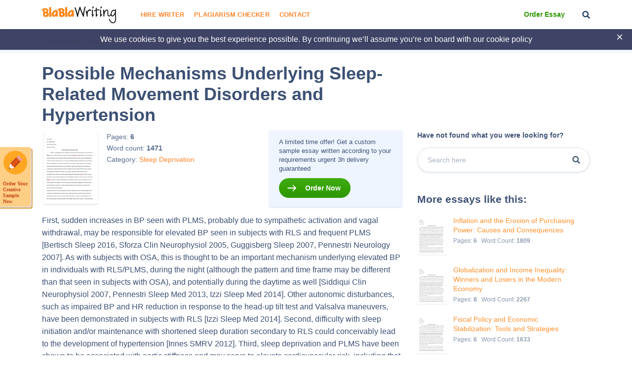

--- FILE ---
content_type: text/html; charset=UTF-8
request_url: https://blablawriting.net/possible-mechanisms-underlying-sleep-related-movement-disorders-and-hypertension-essay
body_size: 13902
content:
<!DOCTYPE html>
<html lang="en">
<head>
    <meta charset="UTF-8">
    <meta name="viewport" content="width=device-width, initial-scale=1">
    <title>Possible Mechanisms Underlying Sleep-Related Movement Disorders and Hypertension | Blablawriting.com</title>

<!-- This site is optimized with the Yoast SEO plugin v11.9 - https://yoast.com/wordpress/plugins/seo/ -->
<meta name="description" content="Possible Mechanisms Underlying Sleep-Related Movement Disorders and Hypertension Essay on Blalawriting.com 🥇 - First, sudden increases in BP seen with PLMS, probably due to sympathetic activation and vagal withdrawal, may be responsible for elevated BP seen in"/>
<link rel="canonical" href="https://blablawriting.net/possible-mechanisms-underlying-sleep-related-movement-disorders-and-hypertension-essay" />
<meta property="og:locale" content="en_US" />
<meta property="og:type" content="article" />
<meta property="og:title" content="Possible Mechanisms Underlying Sleep-Related Movement Disorders and Hypertension | Blablawriting.com" />
<meta property="og:description" content="Possible Mechanisms Underlying Sleep-Related Movement Disorders and Hypertension Essay on Blalawriting.com 🥇 - First, sudden increases in BP seen with PLMS, probably due to sympathetic activation and vagal withdrawal, may be responsible for elevated BP seen in" />
<meta property="og:url" content="https://blablawriting.net/possible-mechanisms-underlying-sleep-related-movement-disorders-and-hypertension-essay" />
<meta property="og:site_name" content="Bla Bla Writing" />
<meta property="article:section" content="Sleep Deprivation" />
<meta property="article:published_time" content="2022-04-12T20:47:27-07:00" />
<meta property="article:modified_time" content="2022-04-15T15:18:46-07:00" />
<meta property="og:updated_time" content="2022-04-15T15:18:46-07:00" />
<meta name="twitter:card" content="summary" />
<meta name="twitter:description" content="Possible Mechanisms Underlying Sleep-Related Movement Disorders and Hypertension Essay on Blalawriting.com 🥇 - First, sudden increases in BP seen with PLMS, probably due to sympathetic activation and vagal withdrawal, may be responsible for elevated BP seen in" />
<meta name="twitter:title" content="Possible Mechanisms Underlying Sleep-Related Movement Disorders and Hypertension | Blablawriting.com" />
<meta name="twitter:image" content="https://blablawriting.net/wp-content/uploads/logo.png" />
<script type='application/ld+json' class='yoast-schema-graph yoast-schema-graph--main'>{"@context":"https://schema.org","@graph":[{"@type":["Person","Organization"],"@id":"https://blablawriting.net/#/schema/person/1f745bea93a02a67db73fd2a30e67a94","name":"Blablawriting","image":{"@type":"ImageObject","@id":"https://blablawriting.net/#personlogo","url":"https://blablawriting.net/wp-content/uploads/logo.png","width":150,"height":34,"caption":"Blablawriting"},"logo":{"@id":"https://blablawriting.net/#personlogo"},"sameAs":[]},{"@type":"WebSite","@id":"https://blablawriting.net/#website","url":"https://blablawriting.net/","name":"Bla Bla Writing","publisher":{"@id":"https://blablawriting.net/#/schema/person/1f745bea93a02a67db73fd2a30e67a94"},"potentialAction":{"@type":"SearchAction","target":"https://blablawriting.net/?s={search_term_string}","query-input":"required name=search_term_string"}},{"@type":"ImageObject","@id":"https://blablawriting.net/possible-mechanisms-underlying-sleep-related-movement-disorders-and-hypertension-essay#primaryimage","url":"https://blablawriting.net/wp-content/uploads/logo.png","width":150,"height":34},{"@type":"WebPage","@id":"https://blablawriting.net/possible-mechanisms-underlying-sleep-related-movement-disorders-and-hypertension-essay#webpage","url":"https://blablawriting.net/possible-mechanisms-underlying-sleep-related-movement-disorders-and-hypertension-essay","inLanguage":"en-US","name":"Possible Mechanisms Underlying Sleep-Related Movement Disorders and Hypertension | Blablawriting.com","isPartOf":{"@id":"https://blablawriting.net/#website"},"primaryImageOfPage":{"@id":"https://blablawriting.net/possible-mechanisms-underlying-sleep-related-movement-disorders-and-hypertension-essay#primaryimage"},"datePublished":"2022-04-12T20:47:27-07:00","dateModified":"2022-04-15T15:18:46-07:00","description":"Possible Mechanisms Underlying Sleep-Related Movement Disorders and Hypertension Essay on Blalawriting.com \ud83e\udd47 - First, sudden increases in BP seen with PLMS, probably due to sympathetic activation and vagal withdrawal, may be responsible for elevated BP seen in"},{"@type":"Article","@id":"https://blablawriting.net/possible-mechanisms-underlying-sleep-related-movement-disorders-and-hypertension-essay#article","isPartOf":{"@id":"https://blablawriting.net/possible-mechanisms-underlying-sleep-related-movement-disorders-and-hypertension-essay#webpage"},"author":{"@id":"https://blablawriting.net/#/schema/person/44108e79a63bb6805f40f2b296dc1bb6"},"headline":"Possible Mechanisms Underlying Sleep-Related Movement Disorders and Hypertension","datePublished":"2022-04-12T20:47:27-07:00","dateModified":"2022-04-15T15:18:46-07:00","commentCount":0,"mainEntityOfPage":{"@id":"https://blablawriting.net/possible-mechanisms-underlying-sleep-related-movement-disorders-and-hypertension-essay#webpage"},"publisher":{"@id":"https://blablawriting.net/#/schema/person/1f745bea93a02a67db73fd2a30e67a94"},"image":{"@id":"https://blablawriting.net/possible-mechanisms-underlying-sleep-related-movement-disorders-and-hypertension-essay#primaryimage"},"articleSection":"Sleep Deprivation"},{"@type":["Person"],"@id":"https://blablawriting.net/#/schema/person/44108e79a63bb6805f40f2b296dc1bb6","name":"alinka parfenuk","image":{"@type":"ImageObject","@id":"https://blablawriting.net/#authorlogo","url":"https://blablawriting.net/wp-content/uploads/logo.png","width":150,"height":34,"caption":"alinka parfenuk"},"sameAs":[]}]}</script>
<!-- / Yoast SEO plugin. -->

<link rel='dns-prefetch' href='//fonts.googleapis.com' />
<link rel='dns-prefetch' href='//s.w.org' />
		<script type="text/javascript">
			window._wpemojiSettings = {"baseUrl":"https:\/\/s.w.org\/images\/core\/emoji\/12.0.0-1\/72x72\/","ext":".png","svgUrl":"https:\/\/s.w.org\/images\/core\/emoji\/12.0.0-1\/svg\/","svgExt":".svg","source":{"concatemoji":"https:\/\/blablawriting.net\/wp-includes\/js\/wp-emoji-release.min.js?ver=5.3"}};
			!function(e,a,t){var r,n,o,i,p=a.createElement("canvas"),s=p.getContext&&p.getContext("2d");function c(e,t){var a=String.fromCharCode;s.clearRect(0,0,p.width,p.height),s.fillText(a.apply(this,e),0,0);var r=p.toDataURL();return s.clearRect(0,0,p.width,p.height),s.fillText(a.apply(this,t),0,0),r===p.toDataURL()}function l(e){if(!s||!s.fillText)return!1;switch(s.textBaseline="top",s.font="600 32px Arial",e){case"flag":return!c([127987,65039,8205,9895,65039],[127987,65039,8203,9895,65039])&&(!c([55356,56826,55356,56819],[55356,56826,8203,55356,56819])&&!c([55356,57332,56128,56423,56128,56418,56128,56421,56128,56430,56128,56423,56128,56447],[55356,57332,8203,56128,56423,8203,56128,56418,8203,56128,56421,8203,56128,56430,8203,56128,56423,8203,56128,56447]));case"emoji":return!c([55357,56424,55356,57342,8205,55358,56605,8205,55357,56424,55356,57340],[55357,56424,55356,57342,8203,55358,56605,8203,55357,56424,55356,57340])}return!1}function d(e){var t=a.createElement("script");t.src=e,t.defer=t.type="text/javascript",a.getElementsByTagName("head")[0].appendChild(t)}for(i=Array("flag","emoji"),t.supports={everything:!0,everythingExceptFlag:!0},o=0;o<i.length;o++)t.supports[i[o]]=l(i[o]),t.supports.everything=t.supports.everything&&t.supports[i[o]],"flag"!==i[o]&&(t.supports.everythingExceptFlag=t.supports.everythingExceptFlag&&t.supports[i[o]]);t.supports.everythingExceptFlag=t.supports.everythingExceptFlag&&!t.supports.flag,t.DOMReady=!1,t.readyCallback=function(){t.DOMReady=!0},t.supports.everything||(n=function(){t.readyCallback()},a.addEventListener?(a.addEventListener("DOMContentLoaded",n,!1),e.addEventListener("load",n,!1)):(e.attachEvent("onload",n),a.attachEvent("onreadystatechange",function(){"complete"===a.readyState&&t.readyCallback()})),(r=t.source||{}).concatemoji?d(r.concatemoji):r.wpemoji&&r.twemoji&&(d(r.twemoji),d(r.wpemoji)))}(window,document,window._wpemojiSettings);
		</script>
		<style type="text/css">
img.wp-smiley,
img.emoji {
	display: inline !important;
	border: none !important;
	box-shadow: none !important;
	height: 1em !important;
	width: 1em !important;
	margin: 0 .07em !important;
	vertical-align: -0.1em !important;
	background: none !important;
	padding: 0 !important;
}
</style>
	<link rel='stylesheet' id='wp-block-library-css'  href='https://blablawriting.net/wp-includes/css/dist/block-library/style.min.css?ver=5.3' type='text/css' media='all' />
<link rel='stylesheet' id='pmpro-add-paypal-express-styles-css'  href='https://blablawriting.net/wp-content/plugins/pmpro-add-paypal-express/css/pmpro-add-paypal-express.css?ver=5.3' type='text/css' media='all' />
<link rel='stylesheet' id='checkerStyleSlick-css'  href='https://blablawriting.net/wp-content/themes/theme/plagiarism-checker/assets/css/slick.css?ver=5.3' type='text/css' media='all' />
<link rel='stylesheet' id='checkerStyleSlickTheme-css'  href='https://blablawriting.net/wp-content/themes/theme/plagiarism-checker/assets/css/slick-theme.css?ver=5.3' type='text/css' media='all' />
<link rel='stylesheet' id='Cabin-css'  href='https://fonts.googleapis.com/css?family=Cabin%3A400%2C600%2C700&#038;ver=5.3' type='text/css' media='all' />
<link rel='stylesheet' id='jquery.datetimepicker.min-css'  href='https://blablawriting.net/wp-content/themes/theme/assets/css/jquery.datetimepicker.min.css?ver=2502' type='text/css' media='all' />
<link rel='stylesheet' id='main-css'  href='https://blablawriting.net/wp-content/themes/theme/assets/css/main.css?ver=2502' type='text/css' media='all' />
<link rel='stylesheet' id='jquery.fancybox-css'  href='https://blablawriting.net/wp-content/themes/theme/assets/css/jquery.fancybox.css?ver=2502' type='text/css' media='all' />
<script type='text/javascript'>
/* <![CDATA[ */
var ajaxpagination = {"query_vars":"{\"page\":\"\",\"name\":\"possible-mechanisms-underlying-sleep-related-movement-disorders-and-hypertension\"}"};
var JSData = {"postID":"219188","isSingle":"1","SampleTitle":"Possible Mechanisms Underlying Sleep-Related Movement Disorders and Hypertension","have_account":"0"};
/* ]]> */
</script>
<script type='text/javascript' src='https://blablawriting.net/wp-includes/js/jquery/jquery.js?ver=1.12.4-wp'></script>
<script type='text/javascript' src='https://blablawriting.net/wp-includes/js/jquery/jquery-migrate.min.js?ver=1.4.1'></script>
<link rel='https://api.w.org/' href='https://blablawriting.net/wp-json/' />
<link rel="EditURI" type="application/rsd+xml" title="RSD" href="https://blablawriting.net/xmlrpc.php?rsd" />
<link rel="wlwmanifest" type="application/wlwmanifest+xml" href="https://blablawriting.net/wp-includes/wlwmanifest.xml" /> 
<meta name="generator" content="WordPress 5.3" />
<link rel='shortlink' href='https://blablawriting.net/?p=219188' />
<link rel="alternate" type="application/json+oembed" href="https://blablawriting.net/wp-json/oembed/1.0/embed?url=https%3A%2F%2Fblablawriting.net%2Fpossible-mechanisms-underlying-sleep-related-movement-disorders-and-hypertension-essay" />
<link rel="alternate" type="text/xml+oembed" href="https://blablawriting.net/wp-json/oembed/1.0/embed?url=https%3A%2F%2Fblablawriting.net%2Fpossible-mechanisms-underlying-sleep-related-movement-disorders-and-hypertension-essay&#038;format=xml" />
    <script>var showExitPopup = true;</script>
    <script>var is_blur = '';</script><style type="text/css">.recentcomments a{display:inline !important;padding:0 !important;margin:0 !important;}</style>    <script>
        var Analytics = {};
        Analytics.printButton = '#print_essay, #printPost';
        Analytics.downloadButton = '#download_essay, #downLoadPost';
        Analytics.previewButton = '.single-essay__image';
        Analytics.checkerButton = '#bla-essayCheck';
        Analytics.copyButton = '.single-essay__content';
        Analytics.readMoreButton = '#read_more';
        Analytics.sendButton = '.essay-modal__btn';
        Analytics.emailInput = '.essay-modal__input';
    </script>
            <script>
            (function (i, s, o, g, r, a, m) {
                i['GoogleAnalyticsObject'] = r;
                i[r] = i[r] || function () {
                    (i[r].q = i[r].q || []).push(arguments)
                }, i[r].l = 1 * new Date();
                a = s.createElement(o),
                    m = s.getElementsByTagName(o)[0];
                a.async = 1;
                a.src = g;
                m.parentNode.insertBefore(a, m)
            })(window, document, 'script', '//www.google-analytics.com/analytics.js', 'ga');
                            ga('create', 'UA-72579454-3', 'auto');
                        ga('require', 'linkid');
            ga('require', 'displayfeatures');
                        ga('require', 'GTM-TTPH8QD');
                        ga('require', 'ec');
            ga('send', 'pageview');
        </script>
                <script>
            var UserData = {
                "userEmail": false            }
        </script>
        <link rel="icon" href="https://blablawriting.net/wp-content/uploads/favblablawriting_fav-icon-copy.png" sizes="32x32" />
<link rel="icon" href="https://blablawriting.net/wp-content/uploads/favblablawriting_fav-icon-copy.png" sizes="192x192" />
<link rel="apple-touch-icon-precomposed" href="https://blablawriting.net/wp-content/uploads/favblablawriting_fav-icon-copy.png" />
<meta name="msapplication-TileImage" content="https://blablawriting.net/wp-content/uploads/favblablawriting_fav-icon-copy.png" />


    <!-- Google Tag Manager -->
<script>(function(w,d,s,l,i){w[l]=w[l]||[];w[l].push({'gtm.start':
        new Date().getTime(),event:'gtm.js'});var f=d.getElementsByTagName(s)[0],
        j=d.createElement(s),dl=l!='dataLayer'?'&l='+l:'';j.async=true;j.src=
        'https://www.googletagmanager.com/gtm.js?id='+i+dl;f.parentNode.insertBefore(j,f);
    })(window,document,'script','dataLayer','GTM-MCL76G');</script>
<!-- End Google Tag Manager -->
<noscript>
    <img height="1" width="1" style="display:none" src="https://www.facebook.com/tr?id=540465079665874&ev=PageView&noscript=1" />
</noscript>
<!-- End Facebook Pixel Code -->
</head>

<body class="post-template-default single single-post postid-219188 single-format-standard bar_showing pmpro-body-has-access" >
    <!-- Google Tag Manager (noscript) -->
<noscript><iframe src="https://www.googletagmanager.com/ns.html?id=GTM-MCL76G"
                  height="0" width="0" style="display:none;visibility:hidden"></iframe></noscript>
<!-- End Google Tag Manager (noscript) -->
<!-- begin header  -->
<header class="header">
    
    <div class="container">
        <div class="row">
            <div class="row__col-lg-2 row__col-md-3 row__col-md-12">
                <div class="mobile-header">
                    <button class="btn-menu js-btn-menu">
                        <span class="btn-menu__line"></span>
                        <span class="btn-menu__line"></span>
                        <span class="btn-menu__line"></span>
                    </button>

                                                                                    <a href="/" class="header__logo"><img src="/wp-content/themes/theme/assets/img/logo.png" alt="Blablawriting"></a>

                    <button class="header__btn-search js-mobile-search"></button>

                    <form class="mobile-header__search" role="search" method="get" action="/">
                        <button type="button" class="mobile-header__search-btn js-mobile-search-close"></button>
                        <input type="text" minlength="3" name="s">
                        <button type="submit" class="header__btn-search"></button>
                    </form>
                </div>
            </div>

            <div class="row__col-lg-7 row__col-md-7 row__col-lg-hidden">
                <!-- begin menu  -->
                <nav class="menu">
                    <div class="menu__list ">
                                                    <a href="https://blablawriting.net/sign-in" class="menu__sign-in">Sign In</a>
                            <ul class="main-menu"><li class="menu-item-hire-writer menu-item menu-item-type-custom menu-item-object-custom"><a href="https://essays.blablawriting.net/order?utm_source=blablawriting.com&#038;utm_medium=s&#038;utm_campaign=hire_writer_header&#038;utm_term=hire_writer&#038;utm_content=order">Hire Writer</a></li>
<li class="menu-item menu-item-type-post_type menu-item-object-page"><a href="https://blablawriting.net/free-plagiarism-checker">Plagiarism Checker</a></li>
<li class="menu-item menu-item-type-post_type menu-item-object-page"><a href="https://blablawriting.net/contact">Contact</a></li>
</ul>
                        

                        <!-- <form role="search" method="get" action="/">
    <input type="text" minlength="3" name="s" placeholder="Search" autocomplete="off" required placeholder="Search">
    <button type="submit"></button>
</form> -->
                        <div class="menu__copy">2014-2018 © Blablawriting. <br>All rights reserved</div>
                    </div>
                </nav>
                <!-- end menu -->
            </div>

            <div class="row__col-lg-3 row__col-md-2 row__col-lg-hidden">
                <div class="header__item">
                                        <a href="https://essays.blablawriting.net/order?utm_source=blablawriting.com&utm_medium=s&utm_medium=ch_gl&utm_campaign=order_essay_header&utm_term=order_essay&utm_content=order" rel="nofollow" class="header__cta-link" onclick="ga('send', 'event', 'menu', 'Become a Member');">Order Essay</a>
                    
                    <button class="header__btn-search js-btn-search"></button>

                                                                                </div>
            </div>
        </div>
    </div>

    <div class="header__search">
        <form role="search" method="get" action="/">
    <input minlength="3" type="text" id="search" name="s" required placeholder="Search" autocomplete="off">
    <button type="button" class="js-btn-close-search"></button>
</form>    </div>
</header>
<!-- end header -->
<button class="btn-modal" onclick="location.href='https://essays.blablawriting.net/order?utm_source=blablawriting.com&utm_medium=s&utm_medium=ch_gl&utm_campaign=of-banner&utm_term=order_your_creative_sample_now&utm_content=order'"></button>
<style>
    .category-essays article .post-thumbnail img{
        display: none;
    }
</style>
<!-- begin header-banner  -->
<div class="header-banner">
    <button class="header-banner__close"></button>

    <p>We use cookies to give you the best experience possible. By continuing we’ll assume you’re on board with our <a href="https://blablawriting.net/privacy-and-policy">cookie policy</a></p>
</div>
<!-- end header-banner -->
    <main>
    
        <!-- begin breadcrumbs  -->
<div class="breadcrumbs">
    <div class="container">
        <div itemscope="" itemtype="http://schema.org/BreadcrumbList"><!-- Breadcrumb NavXT 6.6.0 -->
<span itemscope="" itemprop="itemListElement" itemtype="http://schema.org/ListItem">
<a itemprop="item" title="Bla Bla Writing." href="https://blablawriting.net" class="home" >
<span itemprop="name">Bla Bla Writing</span>
<meta itemprop="position" content="1">
</a>
</span> / <span itemscope="" itemprop="itemListElement" itemtype="http://schema.org/ListItem">
<a itemprop="item" title="Health." href="https://blablawriting.net/essay-examples/health" class="taxonomy category" >
<span itemprop="name">Health</span>
<meta itemprop="position" content="2">
</a>
</span> / <span itemscope="" itemprop="itemListElement" itemtype="http://schema.org/ListItem">
<a itemprop="item" title="Mental Health." href="https://blablawriting.net/essay-examples/mental-health" class="taxonomy category" >
<span itemprop="name">Mental Health</span>
<meta itemprop="position" content="3">
</a>
</span> / <span itemscope="" itemprop="itemListElement" itemtype="http://schema.org/ListItem">
<a itemprop="item" title="Sleep Deprivation." href="https://blablawriting.net/essay-examples/sleep-deprivation" class="taxonomy category" >
<span itemprop="name">Sleep Deprivation</span>
<meta itemprop="position" content="4">
</a>
</span> / <span itemscope="" itemprop="itemListElement" itemtype="http://schema.org/ListItem">
<span itemprop="name">Possible Mechanisms Underlying Sleep-Related Movement Disorders and Hypertension</span>
<meta itemprop="position" content="5">
</span></div>
    </div>
</div>
<!-- end breadcrumbs -->
    
<!-- begin single-essay  -->
<article class="single-essay single-essay_new">
    <div class="container">

        <div class="row">
            <div class="row__col-xl-8 row__col-lg-9">
                <h1 class="title">Possible Mechanisms Underlying Sleep-Related Movement Disorders and Hypertension</h1>
            </div>
        </div>

        <div class="row">
            <div class="row__col-xl-8 row__col-lg-9">
                <div class="single-essay__info">
    <div class="single-essay__item">
        <div class="single-essay__image" onclick="">
            <span data-mark="../img/a-icon.png" class="percent-mark"></span>
            <img src="/wp-content/themes/theme/assets/img/essay.jpg" alt="essay">
                        <div class="single-essay__image-hidden">
                <span>The whole doc is available only for registered users</span>
            </div>
                    </div>

        <div class="single-essay__about">
            <ul>
                <li>Pages: <b class="pages-count">6</b></li>
                <li>Word count: <b>1471</b></li>
                <li>Category:
                                            <a  href="https://blablawriting.net/essay-examples/sleep-deprivation">Sleep Deprivation</a>
                                    </li>
                                            </ul>


                    </div>
    </div>

    <div class="single-essay__full">
                       <p>A limited time offer! Get a custom sample essay written according to your requirements urgent 3h delivery guaranteed</p>
               <a href="https://essays.blablawriting.net/order?utm_source=blablawriting.com&utm_medium=s&utm_medium=ch_gl&utm_campaign=order_post&utm_term=order_now&utm_content=order" onclick="" class="popup-send-email-link">Order Now</a>
            </div>
</div>
                <div class="single-essay__content">
                    <p><span style="font-weight: 400;">First, sudden increases in BP seen with PLMS, probably due to sympathetic activation and vagal withdrawal, may be responsible for elevated BP seen in subjects with RLS and frequent PLMS [Bertisch Sleep 2016, Sforza Clin Neurophysiol 2005, Guggisberg Sleep 2007, Pennestri Neurology 2007]. As with subjects with OSA, this is thought to be an important mechanism underlying elevated BP in individuals with RLS/PLMS, during the night (although the pattern and time frame may be different than that seen in subjects with OSA), and potentially during the daytime as well [Siddiqui Clin Neurophysiol 2007, Pennestri Sleep Med 2013, Izzi Sleep Med 2014]. Other autonomic disturbances, such as impaired BP and HR reduction in response to the head-up tilt test and Valsalva maneuvers, have been demonstrated in subjects with RLS [Izzi Sleep Med 2014]. Second, difficulty with sleep initiation and/or maintenance with shortened sleep duration secondary to RLS could conceivably lead to the development of hypertension [Innes SMRV 2012]. Third, sleep deprivation and PLMS have been shown to be associated with aortic stiffness and may serve to elevate cardiovascular risk, including that of hypertension, in patients with RLS and PLMS [Sunbul Sleep Breath 2014, Drakatos JCSM 2016]. </span></p>
<p><span style="font-weight: 400;">Fourth, increased evening cortisol is seen in the context of sleep deprivation and higher nighttime cortisol levels have been noted in subjects with RLS, suggesting involvement of the HPA axis [Leproult Sleep 2010, Schilling Mov Disord 2010]. Increased inflammation has been noted in subjects with RLS and may increase the risk of hypertension but it is unclear whether inflammation is a result or causative factor for RLS [Trotti, Sleep 2011]. Fifth, impaired vascular endothelial function has recently been implicated as a potential pathophysiologic mechanism for elevated BP in subjects with RLS [Koh, J Neurol Sci 2015]. Sixth, metabolic dysfunction in the setting of sleep deprivation in RLS/PLMS could contribute to the risk of hypertension [Gottleib Sleep Med 2017]. Last, iron deficiency which is an etiologic factor for RLS, may be a cardiovascular risk factor in itself, and has been shown to be associated with diabetes mellitus type 2 and increased mortality in coronary artery disease; intravenous iron has been shown to improve functional status and quality of life and reduce hospitalizations in patients with heart failure [Ponikowski EHJ 2015]. Central iron deficiency with increased dopaminergic tone in the basal ganglia may contribute to abnormalities in regulation of sympathetic tone in subjects with RLS/PLMS [Earley Sleep Med 2014].</span></p>
<h3><span style="font-weight: 400;">Restless legs syndrome and hypertension</span></h3>
<p><span style="font-weight: 400;">A number of epidemiologic studies have shown an association between RLS and hypertension [Ferini-Strambi J Neurol 2014, Gottleib Sleep Med 2017]. Innes et al in their systematic review of 17 studies, most of which were cross-sectional in nature including the large Sleep Heart Health Study and the Wisconsin Sleep Cohort Study, found that in 10 studies there was a positive association between RLS and hypertension after accounting for common confounders such as BP, smoking status and sleep problems [Innes SMRV 2012, Winkelman Neurology 2008, Winkelman Sleep Med 2006]. RLS was positively associated with hypertension when symptom frequency exceeded more than half the days of the month [Winkelman Sleep Med 2006, Shahar AJRCCM 2001]. It should be noted that the studies had significant variability in the definition of RLS, measurement of BP and the use of RLS medications. One recent population-based cohort study did not find a significant association between PLMS and hypertension after accounting for confounders [Haba-Rubio Sleep Med 2018].</span></p>
<p><span style="font-weight: 400;">Some longitudinal studies that did not demonstrate a link between RLS and increased cardiovascular disease suggested a possible inverse relationship, with a trend toward or a significant increase in the incidence of RLS in those with hypertension [Stentkiralyi J Sleep Res 2013]. It should be noted that two other large longitudinal studies, the Physician’s Health Study and Women’s Health study, failed to show that RLS (based on a 3-question survey) was a risk factor for the development of cardiovascular disease while another study, the Nurses’ Health Study, demonstrated a significant association between self-reported diagnosis of RLS of more than 3 years duration made by a physician and incident as well as fatal myocardial infarction [Li Circulation 2012]. With regard to hypertension, in a large longitudinal study of enrollees in the Kaiser Permanente system, a significant association was noted between “primary” RLS and hypertension, although there was no association with overall cardiovascular disease [Van Den Eeden Sleep 2015].</span></p>
<p><span style="font-weight: 400;">The literature available thus far suggests that perhaps a relationship between RLS and hypertension exists, but the direction and magnitude of this relationship are unknown at this time. Additionally, the potential modification of this association by other factors including the etiology of RLS and presence of PLMS is unclear. Further cross-sectional studies of cardiovascular markers in subjects with RLS and small randomized controlled trials are required to determine whether treatment of RLS is capable of modifying cardiovascular risk [Gottleib Sleep Medicine 2017].</span></p>
<h3><span style="font-weight: 400;">Periodic limb movements of sleep and hypertension</span></h3>
<p><span style="font-weight: 400;">PLMS and hypertension commonly co-occur; an older study estimated that 18% of subjects with essential hypertension had PLMS and 36.4% with stage 3 hypertension had PLMS [Espinar-Sierra Psych Clin Neurosci 1997].</span></p>
<p><span style="font-weight: 400;">Individual PLMs are associated with increases of 25-30 mm Hg systolic BP and 10-15 mm Hg diastolic BP, from the start of the PLM until 10-15 seconds after the end of the PLM [Winkelman Sleep 1999]. Increases in HR followed by cortical arousal on EEG appear to precede the PLM and persist through the event [Sasai BMC Neurol 2013, Allena Clin Neurophysiol 2009, Ferri Clin Neurophysiol 2007]. Arousals associated with PLMS appear to increase the risk of hypertension compared to PLMS without arousals, possibly due to increased sympathetic activity associated with arousals [Koo Hypertension 2015, Pennestri Neurology 2007].</span></p>
<p><span style="font-weight: 400;">In one study, the PLM index was shown to be an independent predictor of cardiovascular and cerebrovascular risk scores in subjects with chronic kidney disease [Lindner J Sleep Res 2012]. In another study of older male subjects without prevalent hypertension at baseline, a PLM index of more than 30 per hour increased the risk of cardiovascular disease at 4 years, however, the risk of developing incident hypertension was not known [Koo Circulation 2011]. Koo et al in their multi-ethnic community study, found that the number of PLMs and PLM associated arousals per hour of sleep were independently associated with prevalent hypertension, particularly in African-American subjects [Koo Hypertension 2015].</span></p>
<p><span style="font-weight: 400;">Other studies have failed to demonstrate a significant association between PLMS and hypertension. In a study of subjects with RLS, those with a PLM index of greater than 35 per hour did not have a greater prevalence of hypertension but did have left ventricular hypertrophy [Mirza J Am Soc Echocardiogr 2013]. A study of subjects with OSA showed no difference in the prevalence of hypertension in those with and without PLMS (defined as a PLM index of 5 or more per hour)[Al-Alawi JCSM 2006].</span></p>
<h3><span style="font-weight: 400;">Effects of treatment of sleep-related movement disorders on blood pressure</span></h3>
<p><span style="font-weight: 400;">There is a paucity of literature examining the effects of treatment of sleep-related movement disorders on BP. One study showed that the use of dopamine agonists at night decreased the number of PLMS and PLMS-related HR response in subjects with RLS but did not change tonic sympathetic-vagal regulation [Manconi Sleep Med 2011]. Another study demonstrated that treatment of RLS for 3 months was associated with a borderline significant decrease in supine BP with no change in autonomic balance during wakefulness [Rocchi Sleep Med 2015]. Last, a recent study of 37 subjects showed that treatment of RLS with the dopamine agonist rotigotine patch decreased the number of PLM associated BP spikes in sleep as well as total nocturnal SBP and DBP elevations [Bauer Neurology 2016].</span></p>
<h3><span style="font-weight: 400;">NARCOLEPSY-CATAPLEXY AND HYPERTENSION</span></h3>
<p><span style="font-weight: 400;">Narcolepsy-cataplexy or narcolepsy type 1 is a relatively rare condition with an incidence of 25-50 cases per 100,000 in the general population, characterized by a deficiency of hypocretin or orexin in the central nervous system, resulting in excessive daytime sleepiness as the cardinal feature [ICSD-3]. OSA, obesity and other endocrine and psychiatric conditions are commonly seen to coexist in subjects with narcolepsy-cataplexy [Cohen Sleep Med 2018].</span></p>
<h3><span style="font-weight: 400;">Possible mechanisms underlying narcolepsy-cataplexy and elevated blood pressure</span></h3>
<p><span style="font-weight: 400;">In narcolepsy-cataplexy, there is sleep disruption with frequent awakenings [Donadio J Sleep Res 2008, Dauvilliers Lancet 2007]. The disorder results from a decrease in hypocretin or orexin which plays a role in autonomic function [Nunez Curr Neurophramacol 2009, Plazzi SMRV 2011, Portaluppi SMRV 2012, Berteotti Clin Auton Res 2017]. Decreased cardiovagal and sympathetic activity during wakefulness have been reported in subjects with narcolepsy [Ferini-Strambi J Neurol 1997, Donadio Neurology 2014]. Mechanisms underlying elevated BP in subjects with narcolepsy-cataplexy may involve the orexin system and may also include sympathetic dysregulation secondary to sleep disruption seen as part of the disorder itself or secondary to PLMS [Pepin SMRV 2014].   </span></p>

                </div>
            </div>

            <div class="row__col-xl-4 row__col-lg-3">
                <aside class="essay-sidebar">
                    <!-- begin sidebar-search  -->
                    <div class="sidebar-search">
                        <div class="sidebar-search__title">Have not found what you were looking for?</div>

                        <form class="sidebar-search__form" action="/">
                            <input type="text" minlength="3" name="s" placeholder="Search here" autocomplete="off">
                            <button type="submit"></button>
                        </form>
                    </div>
                    <!-- end sidebar-search -->

                    <div class="essay-sidebar__title">More essays like this:</div>
                    <!-- begin sidebar-post  -->
                                                                <div class="sidebar-post">
                            <img src="https://blablawriting.net/wp-content/themes/theme/assets/img/essay.jpg" alt="Essay">
                            <div class="sidebar-post__text">
                                <a href="https://blablawriting.net/inflation-and-the-erosion-of-purchasing-power-causes-and-consequences-essay">Inflation and the Erosion of Purchasing Power: Causes and Consequences</a>
                                <div class="sidebar-post__desc">
                                    <span>Pages: <b>6</b></span>
                                    <span>Word Count: <b>1809</b></span>
                                </div>
                            </div>
                        </div>
                                            <div class="sidebar-post">
                            <img src="https://blablawriting.net/wp-content/themes/theme/assets/img/essay.jpg" alt="Essay">
                            <div class="sidebar-post__text">
                                <a href="https://blablawriting.net/globalization-and-income-inequality-winners-and-losers-in-the-modern-economy-essay">Globalization and Income Inequality: Winners and Losers in the Modern Economy</a>
                                <div class="sidebar-post__desc">
                                    <span>Pages: <b>8</b></span>
                                    <span>Word Count: <b>2267</b></span>
                                </div>
                            </div>
                        </div>
                                            <div class="sidebar-post">
                            <img src="https://blablawriting.net/wp-content/themes/theme/assets/img/essay.jpg" alt="Essay">
                            <div class="sidebar-post__text">
                                <a href="https://blablawriting.net/fiscal-policy-and-economic-stabilization-tools-and-strategies-essay">Fiscal Policy and Economic Stabilization: Tools and Strategies</a>
                                <div class="sidebar-post__desc">
                                    <span>Pages: <b>6</b></span>
                                    <span>Word Count: <b>1633</b></span>
                                </div>
                            </div>
                        </div>
                                            <div class="sidebar-post">
                            <img src="https://blablawriting.net/wp-content/themes/theme/assets/img/essay.jpg" alt="Essay">
                            <div class="sidebar-post__text">
                                <a href="https://blablawriting.net/tax-policy-and-its-impact-on-growth-and-equity-essay">Tax Policy and Its Impact on Growth and Equity</a>
                                <div class="sidebar-post__desc">
                                    <span>Pages: <b>5</b></span>
                                    <span>Word Count: <b>1450</b></span>
                                </div>
                            </div>
                        </div>
                                            <div class="sidebar-post">
                            <img src="https://blablawriting.net/wp-content/themes/theme/assets/img/essay.jpg" alt="Essay">
                            <div class="sidebar-post__text">
                                <a href="https://blablawriting.net/microfinance-and-poverty-alleviation-successes-and-limitations-essay">Microfinance and Poverty Alleviation: Successes and Limitations</a>
                                <div class="sidebar-post__desc">
                                    <span>Pages: <b>5</b></span>
                                    <span>Word Count: <b>1376</b></span>
                                </div>
                            </div>
                        </div>
                                            <div class="sidebar-post">
                            <img src="https://blablawriting.net/wp-content/themes/theme/assets/img/essay.jpg" alt="Essay">
                            <div class="sidebar-post__text">
                                <a href="https://blablawriting.net/the-digital-revolution-how-technology-transforms-human-connection-and-society-essay">The Digital Revolution: How Technology Transforms Human Connection and Society</a>
                                <div class="sidebar-post__desc">
                                    <span>Pages: <b>8</b></span>
                                    <span>Word Count: <b>2316</b></span>
                                </div>
                            </div>
                        </div>
                                            <div class="sidebar-post">
                            <img src="https://blablawriting.net/wp-content/themes/theme/assets/img/essay.jpg" alt="Essay">
                            <div class="sidebar-post__text">
                                <a href="https://blablawriting.net/my-path-to-becoming-a-software-engineer-career-goals-and-aspirations-essay">My Path to Becoming a Software Engineer: Career Goals and Aspirations</a>
                                <div class="sidebar-post__desc">
                                    <span>Pages: <b>5</b></span>
                                    <span>Word Count: <b>1371</b></span>
                                </div>
                            </div>
                        </div>
                                            <div class="sidebar-post">
                            <img src="https://blablawriting.net/wp-content/themes/theme/assets/img/essay.jpg" alt="Essay">
                            <div class="sidebar-post__text">
                                <a href="https://blablawriting.net/technology-and-society-essay-exploring-the-role-of-social-media-essay">Technology and Society Essay: Exploring the Role of Social Media</a>
                                <div class="sidebar-post__desc">
                                    <span>Pages: <b>5</b></span>
                                    <span>Word Count: <b>1391</b></span>
                                </div>
                            </div>
                        </div>
                                            <div class="sidebar-post">
                            <img src="https://blablawriting.net/wp-content/themes/theme/assets/img/essay.jpg" alt="Essay">
                            <div class="sidebar-post__text">
                                <a href="https://blablawriting.net/how-to-set-and-achieve-your-career-goals-a-complete-guide-essay">How to Set and Achieve Your Career Goals: A Complete Guide</a>
                                <div class="sidebar-post__desc">
                                    <span>Pages: <b>4</b></span>
                                    <span>Word Count: <b>1256</b></span>
                                </div>
                            </div>
                        </div>
                                            <div class="sidebar-post">
                            <img src="https://blablawriting.net/wp-content/themes/theme/assets/img/essay.jpg" alt="Essay">
                            <div class="sidebar-post__text">
                                <a href="https://blablawriting.net/market-failure-and-state-regulation-why-intervention-matters-essay">Market Failure and State Regulation: Why Intervention Matters</a>
                                <div class="sidebar-post__desc">
                                    <span>Pages: <b>7</b></span>
                                    <span>Word Count: <b>1944</b></span>
                                </div>
                            </div>
                        </div>
                                        <!-- end sidebar-post -->

                    <div class="essay-sidebar__subj">
                                                                    </div>

                </aside>
            </div>
        </div>

                            <div class="row">
                <h5 class="single-essay__title">Related Topics</h5>
            </div>
            <div class="row">
                <div class="essay__category">
                    <div class="row-related-topic">
                                                    <div class="col">
                                <span><a href="/essay-examples/adhd">Adhd</a></span>
                            </div>
                                                    <div class="col">
                                <span><a href="/essay-examples/anorexia">Anorexia</a></span>
                            </div>
                                                    <div class="col">
                                <span><a href="/essay-examples/anxiety">Anxiety</a></span>
                            </div>
                                                    <div class="col">
                                <span><a href="/essay-examples/bipolar-disorder">Bipolar Disorder</a></span>
                            </div>
                                                    <div class="col">
                                <span><a href="/essay-examples/depression">Depression</a></span>
                            </div>
                                                    <div class="col">
                                <span><a href="/essay-examples/down-syndrome">Down Syndrome</a></span>
                            </div>
                                                    <div class="col">
                                <span><a href="/essay-examples/dyslexia">Dyslexia</a></span>
                            </div>
                                                    <div class="col">
                                <span><a href="/essay-examples/insomnia">Insomnia</a></span>
                            </div>
                                                    <div class="col">
                                <span><a href="/essay-examples/meditation">Meditation</a></span>
                            </div>
                                                    <div class="col">
                                <span><a href="/essay-examples/mental">Mental</a></span>
                            </div>
                                                    <div class="col">
                                <span><a href="/essay-examples/mental-illness">Mental Illness</a></span>
                            </div>
                                                    <div class="col">
                                <span><a href="/essay-examples/music-therapy">Music Therapy</a></span>
                            </div>
                                                    <div class="col">
                                <span><a href="/essay-examples/post-traumatic-stress-disorder">Post Traumatic Stress Disorder</a></span>
                            </div>
                                                    <div class="col">
                                <span><a href="/essay-examples/psychological-disorders">Psychological Disorders</a></span>
                            </div>
                                                    <div class="col">
                                <span><a href="/essay-examples/schizophrenia">Schizophrenia</a></span>
                            </div>
                                                    <div class="col">
                                <span><a href="/essay-examples/sleep-disorders">Sleep Disorders</a></span>
                            </div>
                                                    <div class="col">
                                <span><a href="/essay-examples/stress">Stress</a></span>
                            </div>
                                                    <div class="col">
                                <span><a href="/essay-examples/suicide">Suicide</a></span>
                            </div>
                                            </div>
                </div>
            </div>
        
    </div>
    <div class="container">
    <div class="content-banner">
        <p class="content-banner__title">We can write a custom essay</p>
        <p class="content-banner__text">According to Your Specific Requirements</p>
        <a rel="nofollow" class="content-banner__link" href="https://essays.blablawriting.net/order?utm_source=blablawriting.com&utm_medium=s&utm_medium=ch_gl&utm_campaign=sample-page_we-can-write-banner&utm_term=standard-bottom_get-started&utm_content=order">Order an essay</a>
    </div>
</div>
</article>
    <!-- begin advantages  -->
<section class="advantages">
    <div class="container">
        <div class="row">
                            <div class="row__col-lg-3 row__col-6">
                    <!-- begin advantages__item  -->
                    <div class="advantages__item">
                        <div class="advantages__icon">
                            <img src="/wp-content/themes/theme/assets/img/a1.svg" alt="icon">
                        </div>

                        <span>300+ <br>Materials Daily</span>
                    </div>
                    <!-- end advantages__item -->
                </div>
                            <div class="row__col-lg-3 row__col-6">
                    <!-- begin advantages__item  -->
                    <div class="advantages__item">
                        <div class="advantages__icon">
                            <img src="/wp-content/themes/theme/assets/img/a2.svg" alt="icon">
                        </div>

                        <span>100,000+ Subjects <br>2000+ Topics</span>
                    </div>
                    <!-- end advantages__item -->
                </div>
                            <div class="row__col-lg-3 row__col-6">
                    <!-- begin advantages__item  -->
                    <div class="advantages__item">
                        <div class="advantages__icon">
                            <img src="/wp-content/themes/theme/assets/img/a3.svg" alt="icon">
                        </div>

                        <span>Free Plagiarism <br>Checker</span>
                    </div>
                    <!-- end advantages__item -->
                </div>
                            <div class="row__col-lg-3 row__col-6">
                    <!-- begin advantages__item  -->
                    <div class="advantages__item">
                        <div class="advantages__icon">
                            <img src="/wp-content/themes/theme/assets/img/a4.svg" alt="icon">
                        </div>

                        <span>All Materials <br>are Cataloged Well</span>
                    </div>
                    <!-- end advantages__item -->
                </div>
                    </div>
    </div>
</section>
<!-- end advantages -->            </main>
    <!-- begin footer  -->
<footer class="footer">
    <div class="container">
        <div class="row">
            <div class="row__col-md-6 row__col-sm-12 order-lg-1 order-md-1 order-sm-3">
                <span>This service will be useful for:</span>
                <p class="footer__desc">Blablawriting.com provide for you a wide variety of top-notch essay and term paper samples on any possible topics absolutely. Want to add some juice to your work? No problem! Here you will also find the best quotations, synonyms and word definitions to make your research paper well-formatted and your essay highly evaluated.</p>

                <div class="footer-adv">
                    <div class="footer-adv__item">
                        <img src="https://blablawriting.net/wp-content/themes/theme/assets/img/f1.svg" alt="icon">
                        <p>Absolutely<br>Safe</p>
                    </div>

                    <div class="footer-adv__item">
                        <img src="https://blablawriting.net/wp-content/themes/theme/assets/img/f2.svg" alt="icon">
                        <p>Large amount<br> of Quality Content</p>
                    </div>

                    <div class="footer-adv__item">
                        <img src="https://blablawriting.net/wp-content/themes/theme/assets/img/f3.svg" alt="icon">
                        <p>Impeccable<br>Quality</p>
                    </div>
                </div>
            </div>

            <div class="row__col-md-3 row__col-sm-6 row__col-xs-12 order-lg-2 order-md-2 order-sm-1">
                <span>COMPANY</span>

                <nav class="footer__nav">
                    <ul class="footer-menu"><li class="menu-item menu-item-type-post_type menu-item-object-page"><a href="https://blablawriting.net/about">About</a></li>
<li class="menu-item menu-item-type-post_type menu-item-object-page"><a href="https://blablawriting.net/contact">Contact</a></li>
<li class="menu-item menu-item-type-post_type menu-item-object-page"><a href="https://blablawriting.net/privacy-and-policy">Privacy and Policy</a></li>
<li class="menu-item menu-item-type-post_type menu-item-object-page"><a href="https://blablawriting.net/terms-conditions">Terms and Conditions</a></li>
<li class="menu-item menu-item-type-post_type menu-item-object-page"><a href="https://blablawriting.net/why-students-are-turning-to-online-essay-services-in-2025-26">Why Students Are Turning to Online Essay Services in 2025-26</a></li>
</ul>

                </nav>
            </div>

            <div class="row__col-md-3 row__col-sm-6 row__col-xs-12 order-lg-3 order-md-3 order-sm-2">
                <div class="footer__contacts">
                    <span>Contact Us</span>

                    <a href="/cdn-cgi/l/email-protection#ea83848c85aa88868b88868b9d98839e83848dc4898587"><span class="__cf_email__" data-cfemail="0a63646c654a68666b68666b7d78637e63646d24696567">[email&#160;protected]</span></a>

                    <div class="footer__social">
                                                    <a href="https://www.facebook.com/blablawriting/" target="_blank" rel="nofollow">
                                <img src="/wp-content/themes/theme/assets/img/facebook-logo.svg" alt="https://www.facebook.com/blablawriting/">
                            </a>
                                                    <a href="https://twitter.com/blablawriting" target="_blank" rel="nofollow">
                                <img src="/wp-content/themes/theme/assets/img/twitter-logo.svg" alt="https://twitter.com/blablawriting">
                            </a>
                                            </div>
                </div>

                <div class="footer__cards">
                    <span>Guaranteed safe checkout:</span>

                    <div class="footer__cards-img">
                        <img src="https://blablawriting.net/wp-content/themes/theme/assets/img/c1.svg" alt="icon">
                        <img src="https://blablawriting.net/wp-content/themes/theme/assets/img/c2.svg" alt="icon">
                                                <img src="https://blablawriting.net/wp-content/themes/theme/assets/img/c4-gray.svg" alt="icon">
                        <img src="https://blablawriting.net/wp-content/themes/theme/assets/img/c5.svg" alt="icon">
                        <img src="https://blablawriting.net/wp-content/themes/theme/assets/img/c6.svg" alt="icon">
                    </div>
                </div>
            </div>
        </div>
    </div>
</footer>
<!-- begin footer-bottom  -->
<div class="footer-bottom">
    <div class="container">
                                <a href="/" class="footer__logo"><img src="/wp-content/themes/theme/assets/img/logo-dark.png" alt="Blablawriting"></a>
        <div class="footer__copy footer__copy_indent">© Blablawriting 2026. <br> All rights reserved</div>
    </div>
</div>
<!-- end footer-bottom -->

<div class="copy-tooltip-wrapper">
    <!-- begin copy-tooltip  -->
    <div class="copy-tooltip">
        <p>Sorry, but copying text is forbidden on this website. If you need this or any other sample, we can send it to you via email.</p>

        <form id="mailsenders" method="POST" action="javascript:void(null);">
            <input type="email" name="mail" placeholder="Type Your E-mail" autocomplete="off" required>
            <button type="submit" class="btnSendWebPush" onclick=" ">send</button>
        </form>

        <span>By clicking "SEND", you agree to our <a href="https://blablawriting.net/terms-conditions"> terms of service</a> and <a href="https://blablawriting.net/privacy-and-policy">privacy policy</a>. We'll occasionally send you account related and promo emails.</span>
    </div>
    <!-- end copy-tooltip -->
</div>
<!-- begin modal-copy  -->
<div id="new-modal-copy" class="modal-copy">
    <!-- begin modal-copy__header  -->
    <div class="modal-copy__header">
        <p>Copying is only available for logged-in users</p>
    </div>
    <!-- end modal-copy__header -->

    <!-- begin modal-copy__content  -->
    <div class="modal-copy__content">
        <div class="modal-copy__form">
            <p class="modal-copy__title">If you need this sample for free, we can send it to you via email</p>
            <form>
                <input type="email" placeholder="Enter Your E-mail" required>
                <button type="submit" class="btnSendWebPush">Send</button>
            </form>
        </div>

        <p class="modal-copy__footer">By clicking "SEND", you agree to our <a href="https://blablawriting.net/terms-conditions"> terms of service</a> and <a href="https://blablawriting.net/privacy-and-policy">privacy policy</a>. We'll occasionally send you account related and promo emails.</p>
    </div>
    <!-- end modal-copy__content -->

    <div class="modal-exit__footer">
        <div class="modal-exit__item">
            <img src="https://blablawriting.net/wp-content/themes/theme/assets/img/m1.svg" alt="icon">
            <span>300+ <br>Materials Daily</span>
        </div>

        <div class="modal-exit__item">
            <img src="https://blablawriting.net/wp-content/themes/theme/assets/img/m2.svg" alt="icon">
            <span>100,000+ Subjects <br>2000+ Topics</span>
        </div>

        <div class="modal-exit__item">
            <img src="https://blablawriting.net/wp-content/themes/theme/assets/img/m3.svg" alt="icon">
            <span>Free Plagiarism <br>Checker</span>
        </div>

        <div class="modal-exit__item">
            <img src="https://blablawriting.net/wp-content/themes/theme/assets/img/m4.svg" alt="icon">
            <span>All Materials <br>are Cataloged Well</span>
        </div>
    </div>
</div>
<!-- end modal-copy -->

<!-- begin modal-copy  -->
<div id="new-modal-copy2" class="modal-copy">
    <!-- begin modal-copy__header  -->
    <div class="modal-copy__header modal-copy__header_new">
        <p>We have received your request for getting a sample.<br>Please choose the access option you need:</p>
    </div>
    <!-- end modal-copy__header -->

    <!-- begin modal-copy__content  -->
    <div class="modal-copy__content modal-copy__row">
        <div class="modal-copy__item">
            <p>With a 24-hour delay (you will have to wait for 24 hours) due to heavy workload and high demand - for free</p>
            <a href="#" class="modal-copy__link-orange">I agree to wait a whole day</a>
        </div>

        <div class="modal-copy__item">
            <p>Choose an optimal rate and be sure to get the unlimited number of samples immediately without having to wait in the waiting list</p>
        </div>
    </div>
    <!-- end modal-copy__content -->

    <div class="modal-exit__footer">
        <div class="modal-exit__item">
            <img src="https://blablawriting.net/wp-content/themes/theme/assets/img/m1.svg" alt="icon">
            <span>300+ <br>Materials Daily</span>
        </div>

        <div class="modal-exit__item">
            <img src="https://blablawriting.net/wp-content/themes/theme/assets/img/m2.svg" alt="icon">
            <span>100,000+ Subjects <br>2000+ Topics</span>
        </div>

        <div class="modal-exit__item">
            <img src="https://blablawriting.net/wp-content/themes/theme/assets/img/m3.svg" alt="icon">
            <span>Free Plagiarism <br>Checker</span>
        </div>

        <div class="modal-exit__item">
            <img src="https://blablawriting.net/wp-content/themes/theme/assets/img/m4.svg" alt="icon">
            <span>All Materials <br>are Cataloged Well</span>
        </div>
    </div>
</div>
<!-- end modal-copy -->

<!-- begin modal-copy  -->
<div id="checker-modal" class="modal-copy">
    <!-- begin modal-copy__header  -->
    <div class="modal-copy__header modal-copy__header_new">
        <p><b>3 Hours</b> Waiting For Unregistered user</p>
    </div>
    <!-- end modal-copy__header -->

    <!-- begin modal-copy__content  -->
    <div class="modal-copy__content modal-copy__row">
        <p>Using our plagiarism checker  for free  you will receive the requested result within 3 hours directly to your email</p>
        <p><b>Jump the queue with a membership plan, get unlimited samples and plagiarism results –  <span>immediately!</span></b></p>
    </div>
    <!-- end modal-copy__content -->

    <div class="modal-exit__footer">
        <div class="modal-exit__item">
            <img src="https://blablawriting.net/wp-content/themes/theme/assets/img/m1.svg" alt="icon">
            <span>300+ <br>Materials Daily</span>
        </div>

        <div class="modal-exit__item">
            <img src="https://blablawriting.net/wp-content/themes/theme/assets/img/m2.svg" alt="icon">
            <span>100,000+ Subjects <br>2000+ Topics</span>
        </div>

        <div class="modal-exit__item">
            <img src="https://blablawriting.net/wp-content/themes/theme/assets/img/m3.svg" alt="icon">
            <span>Free Plagiarism <br>Checker</span>
        </div>

        <div class="modal-exit__item">
            <img src="https://blablawriting.net/wp-content/themes/theme/assets/img/m4.svg" alt="icon">
            <span>All Materials <br>are Cataloged Well</span>
        </div>
    </div>
</div>
<!-- end modal-copy -->

<!-- begin modal-copy  -->
<div id="new-modal-copy3" class="modal-copy modal-result">
    <!-- begin modal-copy__header  -->
    <div class="modal-copy__header modal-copy__header_new">
        <p>We have received your request for getting a sample</p>
        <span>The users without accounts have to wait due to a large waiting list and high demand. We are really sorry but we cannot send the sample immediately.</span>
    </div>
    <!-- end modal-copy__header -->

    <!-- begin modal-copy__content  -->
    <div class="modal-copy__content">
        <p>Only the users having paid subscription get the unlimited number of samples immediately.</p>
        <a href="#" class="modal-copy__link-green">Choose a Membership Plan</a><br>
        <a href="#" class="modal-copy__link-gray">I agree to wait a whole day</a>
    </div>
    <!-- end modal-copy__content -->

    <div class="modal-exit__footer">
        <div class="modal-exit__item">
            <img src="https://blablawriting.net/wp-content/themes/theme/assets/img/m1.svg" alt="icon">
            <span>300+ <br>Materials Daily</span>
        </div>

        <div class="modal-exit__item">
            <img src="https://blablawriting.net/wp-content/themes/theme/assets/img/m2.svg" alt="icon">
            <span>100,000+ Subjects <br>2000+ Topics</span>
        </div>

        <div class="modal-exit__item">
            <img src="https://blablawriting.net/wp-content/themes/theme/assets/img/m3.svg" alt="icon">
            <span>Free Plagiarism <br>Checker</span>
        </div>

        <div class="modal-exit__item">
            <img src="https://blablawriting.net/wp-content/themes/theme/assets/img/m4.svg" alt="icon">
            <span>All Materials <br>are Cataloged Well</span>
        </div>
    </div>
</div>
<!-- end modal-copy -->

<!-- begin essay-modal  -->
<div id="essay-modal" class="essay-modal">
  <div class="essay-modal__title">Sorry, but only <span>registered</span> users have full access</div>

  <div class="essay-modal__content">
    <p>How about getting this access <br>immediately?</p>
  </div>

  <div class="essay-modal__footer">
    <p>Or if you need this sample for free, <b>we can send</b> it to you via email.</p>

    <form class="essay-modal__form">
      <input type="email" class="essay-modal__input" placeholder="Enter Your E-mail">
        <input type="hidden" value="b10bca856d" name="wp_nonce">
      <button class="essay-modal__btn">Send</button>
    </form>

    <span>By clicking “SEND”, you agree to our <a href="/terms-conditions">terms of service</a> and <a href="/privacy-and-policy">privacy policy</a>.  We’ll occasionally send you account related and promo emails.</span>
  </div>
</div>
<!-- end essay-modal -->

<!-- begin modal-unsubscribe  -->
<div id="modal-unsubscribe" class="modal-unsubscribe">
    <div class="modal-unsubscribe__header">
        <span>Membership Cancel</span>
    </div>

    <div class="modal-unsubscribe__content">
        <p>Your membership has been canceled.</p>
        <a href="#" rel="nofollow">Back to Profile</a>
    </div>
</div>
<!-- end modal-unsubscribe -->

<!-- begin successful-uns  -->
<div id="successful-uns" class="successful-uns">
    <p>Your Answer Is Very Helpful For Us<br>Thank You A Lot!</p>
</div>
<!-- end successful-uns -->

<!-- begin chat  -->
<div class="chat">
    <button class="chat__close js-chat-close"></button>

    <div class="chat__head">
        <img src="https://blablawriting.net/wp-content/themes/theme/assets/img/chat-logo.png" alt="logo">

        <div class="chat__name">
            <p>Emma Taylor</p>
            <span>online</span>
        </div>
    </div>

    <div class="chat__content">
        <p>Hi there! <br> Would you like to get such a paper? <br>How about getting a customized one?</p>
    </div>

    <div class="chat__footer">
        <a onclick=" " rel="nofollow" href="https://essays.blablawriting.net/order?utm_source=blablawriting.com&amp;utm_medium=s&amp;utm_medium=ch_gl&amp;utm_campaign=check_it_out_fake-chat&amp;utm_term=receiving-a-customized-one&amp;utm_content=order">Check it out</a>
    </div>
</div>
<!-- end chat -->



<!-- begin exit-modal  -->
<div id="exit-modal" class="exit-modal">
  <span class="exit-modal__desc">Can't find What you were Looking for?</span>
  <p class="exit-modal__title">Get access to our huge, continuously updated knowledge base</p>

  <div class="exit-modal__desc">The next update will be in:</div>

  <div class="exit-modal__timer">
    <span class="exit-modal__hours">14</span>
    :
    <span class="exit-modal__min">59</span>
    :
    <span class="exit-modal__sec">59</span>
  </div>

</div>
<!-- end exit-modal -->
<!-- end footer -->    		<!-- Memberships powered by Paid Memberships Pro v2.0.4.
 -->
		    <script data-cfasync="false" src="/cdn-cgi/scripts/5c5dd728/cloudflare-static/email-decode.min.js"></script><script type='text/javascript'>
        /* *** Post-data for analytics *** */
        if (!JSData) {
            var JSData = {};
        }
        if (JSData.have_account === undefined) {
            JSData.have_account = '';
        }
        JSData.catID = "6061";
        JSData.tagID = "NULL";
        JSData.postID = "219188";
    </script>
    <script type='text/javascript' src='https://blablawriting.net/wp-content/themes/theme/assets/js/libs/jquery.min.js?ver=2501'></script>
<script type='text/javascript' src='https://blablawriting.net/wp-content/themes/theme/assets/js/libs/moment.js?ver=2501'></script>
<script type='text/javascript' src='https://blablawriting.net/wp-content/themes/theme/assets/js/copy-popup.js?ver=2501'></script>
<script type='text/javascript' src='https://blablawriting.net/wp-content/themes/theme/assets/js/dist/bundle.js?ver=2501'></script>
<script type='text/javascript'>
/* <![CDATA[ */
var AN_UserData = {"user_status":"visitor","user_id":"NULL","user_email":"NULL","user_cid":"NULL","ip":"18.191.190.82","city":"NULL","countryCode":"NULL"};
/* ]]> */
</script>
<script type='text/javascript' src='https://blablawriting.net/wp-content/plugins/tt-global-analytics//assets/tt-analytics.js?ver=1'></script>
<script type='text/javascript' src='https://blablawriting.net/wp-includes/js/wp-embed.min.js?ver=5.3'></script>

<script defer src="https://static.cloudflareinsights.com/beacon.min.js/vcd15cbe7772f49c399c6a5babf22c1241717689176015" integrity="sha512-ZpsOmlRQV6y907TI0dKBHq9Md29nnaEIPlkf84rnaERnq6zvWvPUqr2ft8M1aS28oN72PdrCzSjY4U6VaAw1EQ==" data-cf-beacon='{"version":"2024.11.0","token":"74c7c0cfe78c45fb9725f527e1fe4e0c","r":1,"server_timing":{"name":{"cfCacheStatus":true,"cfEdge":true,"cfExtPri":true,"cfL4":true,"cfOrigin":true,"cfSpeedBrain":true},"location_startswith":null}}' crossorigin="anonymous"></script>
</body>
</html>

--- FILE ---
content_type: image/svg+xml
request_url: https://blablawriting.net/wp-content/themes/theme/assets/img/search-btn.svg
body_size: 212
content:
<?xml version="1.0" encoding="UTF-8"?>
<svg width="26px" height="26px" viewBox="0 0 26 26" version="1.1" xmlns="http://www.w3.org/2000/svg" xmlns:xlink="http://www.w3.org/1999/xlink">
    <!-- Generator: sketchtool 50.2 (55047) - http://www.bohemiancoding.com/sketch -->
    <title>0F24815C-7568-4AE2-8A48-858A5D65FAED</title>
    <desc>Created with sketchtool.</desc>
    <defs></defs>
    <g id="Symbols" stroke="none" stroke-width="1" fill="none" fill-rule="evenodd">
        <g id="Fill-1" fill="#3C5073">
            <path d="M25.0123747,21.8081451 L19.5813063,16.3770767 C19.5524681,16.3483634 19.518886,16.328264 19.4886745,16.3015481 C20.5570609,14.6804921 21.1807649,12.7395942 21.1807649,10.6530073 C21.1807649,4.976627 16.5792628,0.375 10.9028825,0.375 C5.22650216,0.375 0.625,4.976627 0.625,10.6530073 C0.625,16.3292628 5.22650216,20.9308898 10.9028825,20.9308898 C12.9895942,20.9308898 14.9299927,20.3071858 16.5509239,19.2386745 C16.5777647,19.268886 16.5977392,19.3025929 16.6270767,19.3313063 L22.0581451,24.7623747 C22.8739789,25.5782084 24.1964161,25.5782084 25.0123747,24.7623747 C25.8282084,23.9465409 25.8282084,22.6239789 25.0123747,21.8081451 Z M10.9028825,17.368062 C7.19424075,17.368062 4.1878278,14.361649 4.1878278,10.6530073 C4.1878278,6.94424075 7.19424075,3.9378278 10.9028825,3.9378278 C14.6115242,3.9378278 17.6179371,6.94424075 17.6179371,10.6530073 C17.6179371,14.361649 14.6115242,17.368062 10.9028825,17.368062 Z"></path>
        </g>
    </g>
</svg>

--- FILE ---
content_type: image/svg+xml
request_url: https://blablawriting.net/wp-content/themes/theme/assets/img/c1.svg
body_size: 911
content:
<?xml version="1.0" encoding="UTF-8"?>
<svg width="41px" height="22px" viewBox="0 0 41 22" version="1.1" xmlns="http://www.w3.org/2000/svg" xmlns:xlink="http://www.w3.org/1999/xlink">
    <!-- Generator: sketchtool 50.2 (55047) - http://www.bohemiancoding.com/sketch -->
    <title>BED8482C-4C43-4772-BDAB-DA9357D72DF3</title>
    <desc>Created with sketchtool.</desc>
    <defs></defs>
    <g id="web" stroke="none" stroke-width="1" fill="none" fill-rule="evenodd" opacity="0.5">
        <g id="blablawriting_1st_Checkout_desktop6-2" transform="translate(-234.000000, -648.000000)" fill="#7D8898">
            <g id="Fill-1" transform="translate(234.000000, 648.000000)">
                <path d="M39.9442752,0 L1.05532444,0 C0.471958145,0 0,0.391433415 0,0.87378414 L0,21.1262159 C0,21.6085666 0.471958145,22 1.05532444,22 L39.9442752,22 C40.5280419,22 41,21.6085666 41,21.1262159 L41,0.87378414 C41,0.391433415 40.5280419,0 39.9442752,0 Z M3.17458167,6.64806932 L7.55032934,6.64806932 C8.14030205,6.66688265 8.61576359,6.82261066 8.78002305,7.34482577 L9.73174692,11.1341797 C8.79683937,9.15223206 6.54345194,7.50279149 3.1382464,6.82004144 L3.17458167,6.64806932 Z M8.46912124,15.2910153 L5.94166777,8.14120173 C7.75873165,9.10399699 9.30633395,10.6317725 9.85136303,11.6952646 L10.1461492,12.5780825 L12.9105327,6.73061594 L15.9013359,6.73061594 L11.4564211,15.2894406 L8.46912124,15.2910153 Z M18.0991694,15.2984743 L15.2769298,15.2984743 L17.0415428,6.72257676 L19.865384,6.72257676 L18.0991694,15.2984743 Z M23.0110375,15.4263552 C21.7457092,15.415664 20.5265257,15.2081371 19.8661847,14.9682878 L20.2634704,13.0491618 L20.6270233,13.185745 C21.5541233,13.5059032 22.1543059,13.6357732 23.2847032,13.6357732 C24.0952901,13.6357732 24.9644338,13.3732153 24.9722413,12.7985383 C24.9773463,12.4230175 24.6086884,12.1549896 23.5095214,11.7341345 C22.4381815,11.3242193 21.0196044,10.6365794 21.0372215,9.40509324 C21.0524363,7.73849689 23.0180443,6.57555095 25.8078525,6.57555095 C26.9011138,6.57555095 27.7773644,6.76169523 28.3361068,6.93557355 L27.955237,8.79386702 L27.7002895,8.69482765 C27.1806852,8.52161236 26.5120361,8.35453004 25.5877388,8.36654737 C24.4831666,8.36654737 23.970569,8.74753814 23.970569,9.10399699 C23.9646633,9.50545866 24.5687497,9.76992277 25.556008,10.1678207 C27.1841886,10.7797099 27.9369193,11.5220494 27.9267093,12.4974421 C27.9047881,14.2764212 25.9791188,15.4263552 23.0110375,15.4263552 Z M35.2424109,15.301375 C35.2424109,15.301375 34.9847608,14.3156225 34.8990776,14.0165154 C34.4881788,14.0165154 31.6079829,14.0126201 31.2842686,14.0126201 C31.1743619,14.2440987 30.6910928,15.301375 30.6910928,15.301375 L27.7273158,15.301375 L31.9176835,7.4428706 C32.2156728,6.88443775 32.7200624,6.73094745 33.3965191,6.73094745 L35.5771359,6.73094745 L37.8617536,15.3007949 L35.2424109,15.301375 Z"></path>
            </g>
        </g>
    </g>
</svg>

--- FILE ---
content_type: text/plain
request_url: https://www.google-analytics.com/j/collect?v=1&_v=j102&a=149313366&t=pageview&_s=1&dl=https%3A%2F%2Fblablawriting.net%2Fpossible-mechanisms-underlying-sleep-related-movement-disorders-and-hypertension-essay&ul=en-us%40posix&dt=Possible%20Mechanisms%20Underlying%20Sleep-Related%20Movement%20Disorders%20and%20Hypertension%20%7C%20Blablawriting.com&sr=1280x720&vp=1280x720&_u=aGBAgEIrQAAAACAMI~&jid=608235479&gjid=2055966323&cid=1620667499.1769434957&tid=UA-72579454-3&_gid=1132395536.1769434957&_slc=1&z=1114315039
body_size: -478
content:
2,cG-HHGEPCXQYD

--- FILE ---
content_type: application/javascript
request_url: https://blablawriting.net/wp-content/themes/theme/assets/js/copy-popup.js?ver=2501
body_size: 2571
content:
var $ = jQuery;

$(function(){

    var popstatus_copy_cut = true;
    var popstatus_copy_print = true;
    var popstatus_copy_download = true;
    var popstatus_copy_image = true;
    var popstatus_read_more = true;

    var popups = {

        init: function () {
            this.initCopyPopup();
            this.sendEmailCopyForm();
        },

        initCopyPopup: function () {
          $('body').find('.single-essay').bind('copy cut', function(e) {
            if($('body').hasClass('.logged-in') && $(window).width() > 767 || JSData.have_account && JSData.have_account == 0) {
              $.fancybox.open({
                href: "#essay-modal",
                wrapCSS : 'wrap-essay-modal popup-copy',
                afterShow: function() {

                  $('.popup-copy .fancybox-close').on('click', function() {
                      if (typeof ga !== undefined) {
                          ga('send', 'event', 'Sample page', 'copy', 'close');
                      }
                  });

                  $('.popup-copy .essay-modal__content a').on('click', function() {
                      if (typeof ga !== undefined) {
                          ga('send', 'event', 'Sample page', 'copy', 'Become a member');
                      }
                  });

                  $('.popup-copy .essay-modal__btn').on('click', function() {

                  });
                },
                helpers: {
                    title: {
                        type: 'inside'
                    },
                    overlay: {
                        closeClick: false,
                        css : {
                          'background' : 'rgba(25, 26, 37, 0.95)'
                      }
                    }
                }
              })
              return false;
            }
          });


          $('body').find('#print_essay').on('click', function(e) {
              e.preventDefault();
              if ($('body').hasClass('.logged-in') || JSData.have_account && JSData.have_account == 0) {
                  $.fancybox.open({
                    href: "#essay-modal",
                    wrapCSS : 'wrap-essay-modal popup-print',
                    afterShow: function() {

                      $('.fancybox-close').on('click', function() {
                        if($('.wrap-essay-modal').hasClass('popup-print')) {

                        }
                      });

                      $('.essay-modal__content a').on('click', function() {
                        if($('.wrap-essay-modal').hasClass('popup-print')) {

                        }
                      });

                      $('.essay-modal__btn').on('click', function() {
                        if($('.wrap-essay-modal').hasClass('popup-print')) {

                        }
                      });
                    },
                    helpers: {
                        title: {
                            type: 'inside'
                        },
                        overlay: {
                            closeClick: false,
                            css : {
                              'background' : 'rgba(25, 26, 37, 0.95)'
                          }
                        }
                    }
                })
              }

              return false;
          });

          $('body').find('#download_essay').on('click', function(e) {
              e.preventDefault();
              if ($('body').hasClass('.logged-in') || JSData.have_account && JSData.have_account == 0) {
                  // popups.addPopup('modal_copy_download', 'copydownload', '', JSData.SampleTitle);
                  if($(window).width() > 767) {
                    $.fancybox.open({
                      href: "#essay-modal",
                      wrapCSS : 'wrap-essay-modal popup-download',
                      afterShow: function() {

                        $('.fancybox-close').on('click', function() {
                          if($('.wrap-essay-modal').hasClass('popup-download')) {
                              if (typeof ga !== undefined) {
                                  ga('send', 'event', 'Sample page', 'download', 'close');
                              }
                          }
                        });

                        $('.essay-modal__content a').on('click', function() {
                          if($('.wrap-essay-modal').hasClass('popup-download')) {
                              if (typeof ga !== undefined) {
                                  ga('send', 'event', 'Sample page', 'download', 'Become a member');
                              }
                          }
                        });

                        $('.essay-modal__btn').on('click', function() {
                          if($('.wrap-essay-modal').hasClass('popup-download')) {

                          }
                        });
                      },
                      helpers: {
                          title: {
                              type: 'inside'
                          },
                          overlay: {
                              closeClick: false,
                              css : {
                                'background' : 'rgba(25, 26, 37, 0.95)'
                            }
                          }
                      }
                    })
                  }else {
                    window.location = 'packages';
                  }
              }

              return false;
          });

        },

        addPopup: function (class_name, name, email, title) {

            ajaxurl = '/wp-admin/admin-ajax.php';
            data = {
                action: 'get_popup_action',
                popup_name: name,
                title: title
            };
            $.ajax({
                type: 'POST',
                async: false,
                url: ajaxurl,
                data: data,
                success: function(result) {

                    if (result) {

                        $('body').append(result.data);

                        $.fancybox.open({
                            href  : "#"+class_name,
                            helpers: {
                                overlay: { closeClick: false }
                            },
                            afterClose : function( instance, current ) {
                                $("#"+class_name).remove();
                            }

                        });

                    }
                }
            });
        },

        sendEmailCopyForm: function () {
          $(document).on('click', '.popup-copy form button', function (e) {

                e.preventDefault();
                var email = $('.popup-copy input[type="email"]').val();

                if (!popstatus_copy_cut){
                    $(this).parent().after('<span class="error" style="color: #c31625; font-size: 12px;">A letter has been sent to your email. Please check it. </span>');
                    $(this).parent().next('.error').fadeOut(3500, function() { $('.error').remove() });
                    return;
                }

                if (email != '' && validateEmail(email)) {
                    let wp_nonce = $('.essay-modal__form input[name="wp_nonce"]').val();
                    popstatus_copy_cut = true;
                    mailenc = mailCook.encodeCookieEmail(email);

                    data = 'action=get_popup_action' + '&type=copy_cut&email='+email+'&popup_name=Tnx&postName='+JSData.SampleTitle+'&postID='+JSData.postID+'&wp_nonce='+wp_nonce;

                    ajaxurl = '/wp-admin/admin-ajax.php';
                    $.ajax({
                        type: 'POST',
                        url: ajaxurl,
                        data: data,
                        success: function (result) {
                            if (result) {

                                if (result.success == true) {

                                    $.fancybox.close();

                                    if ($("#tnx").length)
                                        $("#tnx").remove();

                                    $('.popup-copy').hide();
                                    $('.copy-tooltip').hide();

                                    // $('body').append(result.data);

                                    $.fancybox.open({
                                        href: '#new-modal-copy2',
                                        wrapCSS : 'wrap-modal-copy modalCopy popup-thx',
                                        afterShow: function() {

                                          $('.modalCopy .modal-copy__link-orange').on('click', function(e) {
                                            e.preventDefault();
                                            $.fancybox.close();
                                            location.href=location.href;
                                          });

                                          $('.modalCopy .modal-copy__link-green').on('click', function() {

                                          });
                                        },
                                        helpers: {
                                            overlay: {
                                                closeClick: false
                                            }
                                        }
                                    });

                                    popstatus_copy_cut = false;
                                }
                            }
                        }
                    });
                } else {
                    $(this).parent().after('<span class="error" style="color: #c31625; font-size: 12px;">please, enter valid email</span>');
                    $(this).parent().next('.error').fadeOut(3500, function() { $('.error').remove() });
                }


            });

            $(document).on('click', '.popup-print form button', function (e) {

                e.preventDefault();

                if (!popstatus_copy_print){
                    $(this).parent().after('<span class="error" style="color: #c31625; font-size: 12px;">A letter has been sent to your email. Please check it. </span>');
                    $(this).parent().next('.error').fadeOut(3500, function() { $('.error').remove() });
                    return;
                }

                var email = $('.popup-print input[type="email"]').val();

                if (email != '' && validateEmail(email)) {
                    popstatus_copy_print = true;
                    let wp_nonce = $('.essay-modal__form input[name="wp_nonce"]').val();
                    mailenc = mailCook.encodeCookieEmail(email);
                    data = 'action=get_popup_action' + '&type=copy_print&email='+email+'&popup_name=Tnx&postName='+JSData.SampleTitle+'&postID='+JSData.postID+'&wp_nonce='+wp_nonce;

                    ajaxurl = '/wp-admin/admin-ajax.php';
                    $.ajax({
                        type: 'POST',
                        url: ajaxurl,
                        data: data,
                        success: function (result) {
                            if (result) {

                                if (result.success == true) {


                                    $.fancybox.close();

                                    if ($("#tnx").length)
                                        $("#tnx").remove();

                                    $('#modal_copy_print').remove();

                                    $.fancybox.open({
                                        href: '#new-modal-copy2',
                                        wrapCSS : 'wrap-modal-copy modalPrint popup-thx',
                                        afterShow: function() {

                                          $('.modalPrint .modal-copy__link-orange').on('click', function(e) {
                                            e.preventDefault();
                                            $.fancybox.close();
                                            location.href=location.href;
                                          });

                                          $('.modalPrint .modal-copy__link-green').on('click', function() {

                                          });
                                        },
                                        helpers: {
                                            overlay: {
                                                closeClick: false
                                            }
                                        }
                                    });

                                    popstatus_copy_print = false;
                                }
                            }
                        }
                    });
                } else {
                    $(this).parent().after('<span class="error" style="color: #c31625; font-size: 12px;">please, enter valid email</span>');
                    $(this).parent().next('.error').fadeOut(3500, function() { $('.error').remove() });
                }
            });

            $(document).on('click', '.popup-download form button', function (e) {

                e.preventDefault();

                if (!popstatus_copy_download){
                    $(this).parent().after('<span class="error" style="color: #c31625; font-size: 12px;">A letter has been sent to your email. Please check it. </span>');
                    $(this).parent().next('.error').fadeOut(3500, function() { $('.error').remove() });
                    return;
                }

                var email = $('.popup-download input[type="email"]').val();

                if (email != '' && validateEmail(email)) {
                    popstatus_copy_download = true;
                    let wp_nonce = $('.essay-modal__form input[name="wp_nonce"]').val();
                    mailenc = mailCook.encodeCookieEmail(email);
                    data = 'action=get_popup_action' + '&type=copy_download&email='+email+'&popup_name=Tnx&postName='+JSData.SampleTitle+'&postID='+JSData.postID+'&wp_nonce='+wp_nonce;

                    ajaxurl = '/wp-admin/admin-ajax.php';
                    $.ajax({
                        type: 'POST',
                        url: ajaxurl,
                        data: data,
                        success: function (result) {
                            if (result) {

                                if (result.success == true) {


                                    $.fancybox.close();

                                    if ($("#tnx").length)
                                        $("#tnx").remove();

                                    $('#modal_copy_download').remove();

                                    $.fancybox.open({
                                        href: '#new-modal-copy2',
                                        wrapCSS : 'wrap-modal-copy modalDownload popup-thx',
                                        afterShow: function() {

                                          $('.modalDownload .modal-copy__link-orange').on('click', function(e) {
                                            e.preventDefault();
                                            $.fancybox.close();
                                            location.href=location.href;
                                          });

                                          $('.modalDownload .modal-copy__link-green').on('click', function() {

                                          });
                                        },
                                        helpers: {
                                            overlay: {
                                                closeClick: false
                                            }
                                        }
                                    });

                                    popstatus_copy_download = false;

                                }
                            }
                        }
                    });
                } else {
                    $(this).parent().after('<span class="error" style="color: #c31625; font-size: 12px;">please, enter valid email</span>');
                    $(this).parent().next('.error').fadeOut(3500, function() { $('.error').remove() });
                }
            });

            $(document).on('click', '.popup-preview form button', function (e) {

                e.preventDefault();

                if (!popstatus_copy_image){
                    $(this).parent().after('<span class="error" style="color: #c31625; font-size: 12px;">A letter has been sent to your email. Please check it. </span>');
                    $(this).parent().next('.error').fadeOut(3500, function() { $('.error').remove() });
                    return;
                }

                var email = $('.popup-preview input[type="email"]').val();

                if (email != '' && validateEmail(email)) {
                    popstatus_copy_image = true;
                    let wp_nonce = $('.essay-modal__form input[name="wp_nonce"]').val();
                    mailenc = mailCook.encodeCookieEmail(email);
                    data = 'action=get_popup_action' + '&type=copy_preview&email='+email+'&popup_name=Tnx&postName='+JSData.SampleTitle+'&postID='+JSData.postID+'&wp_nonce='+wp_nonce;

                    ajaxurl = '/wp-admin/admin-ajax.php';
                    $.ajax({
                        type: 'POST',
                        url: ajaxurl,
                        data: data,
                        success: function (result) {
                            if (result) {

                                if (result.success == true) {


                                    $.fancybox.close();

                                    if ($("#tnx").length)
                                        $("#tnx").remove();

                                    $('#modal_copy_download').remove();

                                    $.fancybox.open({
                                        href: '#new-modal-copy2',
                                        wrapCSS : 'wrap-modal-copy modalPreview popup-thx',
                                        afterShow: function() {

                                          $('.modalPreview .modal-copy__link-orange').on('click', function(e) {
                                            e.preventDefault();
                                            $.fancybox.close();
                                            location.href=location.href;
                                          });

                                          $('.modalPreview .modal-copy__link-green').on('click', function() {

                                          });
                                        },
                                        helpers: {
                                            overlay: {
                                                closeClick: false
                                            }
                                        }
                                    });

                                    popstatus_copy_image = false;

                                }
                            }
                        }
                    });
                } else {
                    $(this).parent().after('<span class="error" style="color: #c31625; font-size: 12px;">please, enter valid email</span>');
                    $(this).parent().next('.error').fadeOut(3500, function() { $('.error').remove() });
                }
            });

            $(document).on('click', '.popup-read-more form button', function (e) {

                e.preventDefault();

                if (!popstatus_read_more){
                    $(this).parent().after('<span class="error" style="color: #c31625; font-size: 12px;">A letter has been sent to your email. Please check it. </span>');
                    $(this).parent().next('.error').fadeOut(3500, function() { $('.error').remove() });
                    return;
                }

                var email = $('.popup-read-more input[type="email"]').val();

                if (email != '' && validateEmail(email)) {
                    popstatus_read_more = true;
                    let wp_nonce = $('.essay-modal__form input[name="wp_nonce"]').val();
                    mailenc = mailCook.encodeCookieEmail(email);
                    data = 'action=get_popup_action' + '&type=copy_preview&email='+email+'&popup_name=Tnx&postName='+JSData.SampleTitle+'&postID='+JSData.postID+'&wp_nonce='+wp_nonce;

                    ajaxurl = '/wp-admin/admin-ajax.php';
                    $.ajax({
                        type: 'POST',
                        url: ajaxurl,
                        data: data,
                        success: function (result) {
                            if (result) {

                                if (result.success == true) {


                                    $.fancybox.close();

                                    if ($("#tnx").length)
                                        $("#tnx").remove();

                                    $('#modal_copy_download').remove();

                                    $.fancybox.open({
                                        href: '#new-modal-copy2',
                                        wrapCSS : 'wrap-modal-copy modalReadMore popup-thx',
                                        afterShow: function() {

                                          $('.modalReadMore .modal-copy__link-orange').on('click', function(e) {
                                            e.preventDefault();
                                            $.fancybox.close();
                                            location.href=location.href;
                                          });

                                          $('.modalReadMore .modal-copy__link-green').on('click', function() {
                                          });
                                        },
                                        helpers: {
                                            overlay: {
                                                closeClick: false
                                            }
                                        }
                                    });

                                    popstatus_read_more = false;

                                }
                            }
                        }
                    });
                } else {
                    $(this).parent().after('<span class="error" style="color: #c31625; font-size: 12px;">please, enter valid email</span>');
                    $(this).parent().next('.error').fadeOut(3500, function() { $('.error').remove() });
                }
            });
        }

    }

    popups.init();

    var mailCook = {
        init: function () {
            this.checkCookieEmail();
        },
        encodeCookieEmail: function ($email) {
            if ($email) {
                data = {
                    action: 'set_encoded_email_action',
                    email: $email
                };
                $.ajax({
                    type: 'POST',
                    async: false,
                    url: '/wp-admin/admin-ajax.php',
                    data: data,
                    success: function(result) {

                    },
                    error:  function(xhr, str){
                        alert('Error: ' + xhr.responseCode);
                    }
                });
                return $email;
            }
        },
        decodeCookieEmail: function () {
            data = {
                action: 'get_encodeemail_action'
            };
            let res;
            $.ajax({
                type: 'POST',
                async: false,
                url: '/wp-admin/admin-ajax.php',
                data: data,
                success: function(result) {
                    if (result.data !== 'false') {
                        res = result.data;
                    } else {
                        res = false;
                    }
                },
                error:  function(xhr, str){
                    alert('Error: ' + xhr.responseCode);
                }
            });
            if (res) {
                return res;
            }
        },
        checkCookieEmail: function () {
            if (readCookie('email')) {
                let cookvar = mailCook.decodeCookieEmail();
                $('a').each(function () {
                    if ($(this).attr('href') != '') {
                        if (this.href.indexOf('order?') > -1 ) {
                            var spl = this.href.split('utm_content');
                            if (spl[1] != '=login') {
                                var href = spl[0]+'utm_content=fast-signup';
                                $(this).attr('href',href.replace("order?", "fast-signup?email=" + cookvar + '&'));
                            }
                        }
                    }
                });
            }
        }
    }
    mailCook.init();


});


function validateEmail(email) {
    var re = /^(([^<>()\[\]\\.,;:\s@"]+(\.[^<>()\[\]\\.,;:\s@"]+)*)|(".+"))@((\[[0-9]{1,3}\.[0-9]{1,3}\.[0-9]{1,3}\.[0-9]{1,3}\])|(([a-zA-Z\-0-9]+\.)+[a-zA-Z]{2,}))$/;
    return re.test(email);
}

function createCookie(name, value, days) {
    if (days) {
        var date = new Date();
        date.setTime(date.getTime() + (days * 24 * 60 * 60 * 1000));
        var expires = "; expires=" + date.toGMTString();
    }
    else var expires = "";

    document.cookie = name + "=" + value + expires + "; path=/";
}

function readCookie(name) {
    var nameEQ = name + "=";
    var ca = document.cookie.split(';');
    for (var i = 0; i < ca.length; i++) {
        var c = ca[i];
        while (c.charAt(0) == ' ') c = c.substring(1, c.length);
        if (c.indexOf(nameEQ) == 0) return c.substring(nameEQ.length, c.length);
    }
    return null;
}

